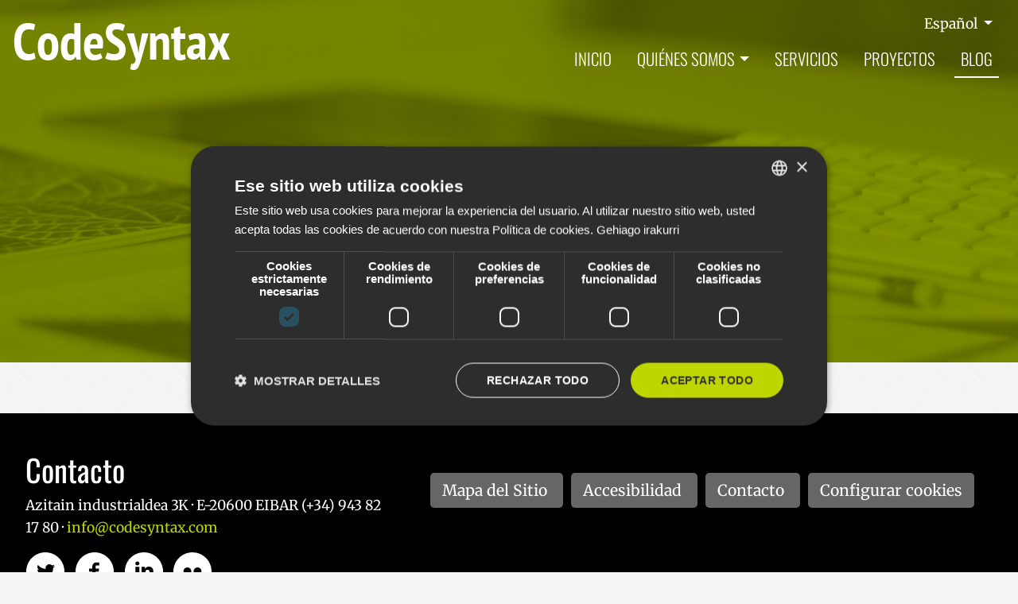

--- FILE ---
content_type: text/html;charset=utf-8
request_url: https://www.codesyntax.com/es/blog/tag/bristol?set_language=es
body_size: 4600
content:
<!DOCTYPE html>
<html xmlns="http://www.w3.org/1999/xhtml" lang="es" xml:lang="es">
  <head><meta http-equiv="Content-Type" content="text/html; charset=UTF-8" />
    <!-- Required meta tags -->

    <!--
    <script id="Cookiebot" src="https://consent.cookiebot.com/uc.js" data-cbid="e6616e3d-5350-4d14-85a2-c028f3964109" data-blockingmode="auto" type="text/javascript"></script>
    -->
    
    <!-- Google Tag Manager -->
    <script>(function(w,d,s,l,i){w[l]=w[l]||[];w[l].push({'gtm.start':
    new Date().getTime(),event:'gtm.js'});var f=d.getElementsByTagName(s)[0],
    j=d.createElement(s),dl=l!='dataLayer'?'&l='+l:'';j.async=true;j.src=
    'https://www.googletagmanager.com/gtm.js?id='+i+dl;f.parentNode.insertBefore(j,f);
    })(window,document,'script','dataLayer','GTM-WCTC2WD');</script>
    <!-- End Google Tag Manager -->
    <style>
      /* Fonts */
      /* oswald-300 - latin */
      @font-face {
        font-display: swap; /* Check https://developer.mozilla.org/en-US/docs/Web/CSS/@font-face/font-display for other options. */
        font-family: "Oswald";
        font-style: normal;
        font-weight: 300;
        src: url("./fonts/oswald-v57-latin-300.woff2") format("woff2"); /* Chrome 36+, Opera 23+, Firefox 39+, Safari 12+, iOS 10+ */
      }

      /* oswald-regular - latin */
      @font-face {
        font-display: swap; /* Check https://developer.mozilla.org/en-US/docs/Web/CSS/@font-face/font-display for other options. */
        font-family: "Oswald";
        font-style: normal;
        font-weight: 400;
        src: url("./fonts/oswald-v57-latin-regular.woff2") format("woff2"); /* Chrome 36+, Opera 23+, Firefox 39+, Safari 12+, iOS 10+ */
      }

      /* oswald-500 - latin */
      @font-face {
        font-display: swap; /* Check https://developer.mozilla.org/en-US/docs/Web/CSS/@font-face/font-display for other options. */
        font-family: "Oswald";
        font-style: normal;
        font-weight: 500;
        src: url("./fonts/oswald-v57-latin-500.woff2") format("woff2"); /* Chrome 36+, Opera 23+, Firefox 39+, Safari 12+, iOS 10+ */
      }

      /* oswald-600 - latin */
      @font-face {
        font-display: swap; /* Check https://developer.mozilla.org/en-US/docs/Web/CSS/@font-face/font-display for other options. */
        font-family: "Oswald";
        font-style: normal;
        font-weight: 600;
        src: url("./fonts/oswald-v57-latin-600.woff2") format("woff2"); /* Chrome 36+, Opera 23+, Firefox 39+, Safari 12+, iOS 10+ */
      }

      /* oswald-700 - latin */
      @font-face {
        font-display: swap; /* Check https://developer.mozilla.org/en-US/docs/Web/CSS/@font-face/font-display for other options. */
        font-family: "Oswald";
        font-style: normal;
        font-weight: 700;
        src: url("./fonts/oswald-v57-latin-700.woff2") format("woff2"); /* Chrome 36+, Opera 23+, Firefox 39+, Safari 12+, iOS 10+ */
      }
      /* merriweather-300 - latin */
      @font-face {
        font-display: swap; /* Check https://developer.mozilla.org/en-US/docs/Web/CSS/@font-face/font-display for other options. */
        font-family: "Merriweather";
        font-style: normal;
        font-weight: 300;
        src: url("./fonts/merriweather-v33-latin-300.woff2") format("woff2"); /* Chrome 36+, Opera 23+, Firefox 39+, Safari 12+, iOS 10+ */
      }

      /* merriweather-regular - latin */
      @font-face {
        font-display: swap; /* Check https://developer.mozilla.org/en-US/docs/Web/CSS/@font-face/font-display for other options. */
        font-family: "Merriweather";
        font-style: normal;
        font-weight: 400;
        src: url("./fonts/merriweather-v33-latin-regular.woff2") format("woff2"); /* Chrome 36+, Opera 23+, Firefox 39+, Safari 12+, iOS 10+ */
      }

      /* merriweather-700 - latin */
      @font-face {
        font-display: swap; /* Check https://developer.mozilla.org/en-US/docs/Web/CSS/@font-face/font-display for other options. */
        font-family: "Merriweather";
        font-style: normal;
        font-weight: 700;
        src: url("./fonts/merriweather-v33-latin-700.woff2") format("woff2"); /* Chrome 36+, Opera 23+, Firefox 39+, Safari 12+, iOS 10+ */
      }

      /* merriweather-900 - latin */
      @font-face {
        font-display: swap; /* Check https://developer.mozilla.org/en-US/docs/Web/CSS/@font-face/font-display for other options. */
        font-family: "Merriweather";
        font-style: normal;
        font-weight: 900;
        src: url("./fonts/merriweather-v33-latin-900.woff2") format("woff2"); /* Chrome 36+, Opera 23+, Firefox 39+, Safari 12+, iOS 10+ */
      }
    </style>
    <meta charset="utf-8" />
    <meta name="viewport" content="width=device-width, initial-scale=1, shrink-to-fit=no" />

<link rel="apple-touch-icon" sizes="180x180" href="/++theme++codesyntax-theme/img/apple-touch-icon.png" />
<link rel="icon" type="image/png" sizes="32x32" href="/++theme++codesyntax-theme/img/favicon-32x32.png" />
<link rel="icon" type="image/png" sizes="16x16" href="/++theme++codesyntax-theme/img/favicon-16x16.png" />
<link rel="manifest" href="/++theme++codesyntax-theme/img/site.webmanifest" />
<link rel="mask-icon" href="/++theme++codesyntax-theme/img/safari-pinned-tab.svg" color="#000000" />
<meta name="msapplication-TileColor" content="#ffffff" />
<meta name="theme-color" content="#ffffff" />
    <link rel="stylesheet" href="https://use.fontawesome.com/releases/v5.3.1/css/all.css" integrity="sha384-mzrmE5qonljUremFsqc01SB46JvROS7bZs3IO2EmfFsd15uHvIt+Y8vEf7N7fWAU" crossorigin="anonymous" />

    <!-- Bootstrap CSS -->
    <!--
  <link rel="stylesheet" href="https://use.fontawesome.com/releases/v5.3.1/css/all.css"
    integrity="sha384-mzrmE5qonljUremFsqc01SB46JvROS7bZs3IO2EmfFsd15uHvIt+Y8vEf7N7fWAU" crossorigin="anonymous"> -->
    <link rel="stylesheet" href="/++theme++codesyntax-theme/css/app.css?v=11a4c367a8d6a12d289ef86266d88de93" />
    <title>Blog — CodeSyntax - expertos en Internet</title>
  <meta name="twitter:card" content="summary" /><meta property="og:site_name" content="CodeSyntax" /><meta property="og:title" content="Blog" /><meta property="og:type" content="website" /><meta property="og:description" content="" /><meta property="og:url" content="https://www.codesyntax.com/es/blog" /><meta property="og:image" content="https://www.codesyntax.com/@@site-logo/logo.png" /><meta property="og:image:type" content="image/png" /><meta name="robots" content="all" /><meta name="DC.date.created" content="2020-06-25T09:24:27+01:00" /><meta name="DC.date.modified" content="2025-12-05T22:25:16+01:00" /><meta name="DC.type" content="Folder" /><meta name="DC.format" content="text/plain" /><meta name="DC.language" content="es" /><meta name="DC.date.valid_range" content="2020/07/06 - " /><meta name="viewport" content="width=device-width, initial-scale=1" /><meta name="generator" content="Plone - http://plone.com" /><link rel="alternate" hreflang="eu" href="https://www.codesyntax.com/eu/bloga" /><link rel="alternate" hreflang="en" href="https://www.codesyntax.com/en/blog" /><link rel="alternate" hreflang="es" href="https://www.codesyntax.com/es/blog" /><link rel="search" href="https://www.codesyntax.com/es/@@search" title="Buscar en este sitio" /><link rel="canonical" href="https://www.codesyntax.com/es/blog" /></head>

  <body class="frontend icons-on portaltype-folder section-blog site-es template-tag thumbs-on userrole-anonymous viewpermission-view" id="visual-portal-wrapper" dir="ltr" data-base-url="https://www.codesyntax.com/es/blog" data-view-url="https://www.codesyntax.com/es/blog" data-portal-url="https://www.codesyntax.com" data-i18ncatalogurl="https://www.codesyntax.com/plonejsi18n" data-pat-plone-modal="{&quot;actionOptions&quot;: {&quot;displayInModal&quot;: false}}" data-pat-pickadate="{&quot;date&quot;: {&quot;selectYears&quot;: 200}, &quot;time&quot;: {&quot;interval&quot;: 5 } }"><!-- Google Tag Manager (noscript) --><noscript><iframe src="https://www.googletagmanager.com/ns.html?id=GTM-WCTC2WD" height="0" width="0" style="display:none;visibility:hidden"></iframe></noscript><!-- End Google Tag Manager (noscript) --><header id="mainheader" class="header negative">
      <div id="header-container" class="container d-lg-flex justify-content-lg-between">
        <div id="logo-white" class="logowhite">
          <a href="https://www.codesyntax.com/es">
            <img src="/++theme++codesyntax-theme/img/logo_white.png" alt="Codesyntax logo" />
          </a>
        </div>
        <div id="logo" class="logocolor">
          <a href="https://www.codesyntax.com/es">
            <img src="/++theme++codesyntax-theme/img/logo.png" alt="Codesyntax logo" />
          </a>
        </div>
        <div id="header-right" class="d-lg-flex flex-lg-column justify-content-lg-between align-items-lg-end">
          <div id="search-language" class="d-none d-lg-block d-lg-flex align-items-lg-baseline">
  <div class="dropdown">
    
      
        
        
        
      
    
      
        
          <a class="dropdown-toggle" href="#" role="button" id="dropdownMenuLink" data-toggle="dropdown" aria-haspopup="true" aria-expanded="false">
            Español
          </a>
        
        
        
      
    
      
        
        
        
      
    
    <div class="dropdown-menu" aria-labelledby="dropdownMenuLink" x-placement="bottom-start" style="&#10;        position: absolute;&#10;        transform: translate3d(1063px, 37px, 0px);&#10;        top: 0px;&#10;        left: 0px;&#10;        will-change: transform;&#10;      ">
      
        
          <a class="dropdown-item" href="https://www.codesyntax.com/@@multilingual-selector/c6a92628c0df445bbde1830949e19827/eu?set_language=es&amp;post_path=/tag/bristol" title="Euskara">Euskara</a>
        
      
        
      
        
          <a class="dropdown-item" href="https://www.codesyntax.com/@@multilingual-selector/c6a92628c0df445bbde1830949e19827/en?set_language=es&amp;post_path=/tag/bristol" title="English">English</a>
        
      
    </div>
  </div>
</div>
          <nav class="navbar navbar-expand-lg pb-0 pr-0">
    <a class="navbar-brand d-lg-none" href="https://www.codesyntax.com/es">
      <img src="/++theme++codesyntax-theme/img/logo.png" />
    </a>
    <button class="navbar-toggler" type="button" data-toggle="collapse" data-target="#portal-globalnav-wrapper" aria-controls="portal-globalnav-wrapper" aria-expanded="false" aria-label="Toggle navigation">
      <span class="navbar-toggler-icon"></span>
    </button>

    <div class="collapse navbar-collapse" id="portal-globalnav-wrapper">
      <ul class="navbar-nav mr-auto">
      <li id="portaltab-index_html" class="index_html nav-item "><a href="https://www.codesyntax.com/es" class="nav-link">Inicio</a></li><li id="portaltab-empresa" class="empresa dropdown nav-item "><a href="https://www.codesyntax.com/es/empresa" class="nav-link dropdown-toggle" data-toggle="dropdown" role="button" aria-expanded="false">Quiénes somos</a><div class="dropdown-menu"><a href="https://www.codesyntax.com/es/empresa/sobre-nosotros" class="dropdown-item">Sobre nosotros</a><a href="https://www.codesyntax.com/es/empresa/donde-estamos" class="dropdown-item">Dónde estamos</a><a href="https://www.codesyntax.com/es/empresa/desarrollo-en-django" class="dropdown-item">Desarrollo web en Django</a><a href="https://www.codesyntax.com/es/empresa/desarrollo-plone" class="dropdown-item">Desarrollo en Plone</a><a href="https://www.codesyntax.com/es/empresa/desarrollo-en-python" class="dropdown-item">Programamos en Python</a><a href="https://www.codesyntax.com/es/empresa/investigacion-desarrollo-e-innovacion" class="dropdown-item">Investigación, Desarrollo e Innovación</a><a href="https://www.codesyntax.com/es/empresa/pyme-innovadora" class="dropdown-item">Pyme Innovadora</a><a href="https://www.codesyntax.com/es/empresa/transformacion-digital-industria-organizaciones-empresas" class="dropdown-item">Transformación digital de la industria, organizaciones y empresas</a><a href="https://www.codesyntax.com/es/empresa/equipo" class="dropdown-item">Equipo</a><a href="https://www.codesyntax.com/es/empresa/agente-digitalizador-kit-digital" class="dropdown-item">Agente Digitalizador de Kit Digital</a></div></li><li id="portaltab-servicios" class="servicios nav-item "><a href="https://www.codesyntax.com/es/servicios" class="nav-link">Servicios</a></li><li id="portaltab-proyectos" class="proyectos nav-item "><a href="https://www.codesyntax.com/es/proyectos" class="nav-link">Proyectos</a></li><li id="portaltab-blog" class="blog nav-item active"><a href="https://www.codesyntax.com/es/blog" class="nav-link">Blog</a></li>
  

        <li class="nav-item language d-lg-none">
          
            <a class="nav-link" href="https://www.codesyntax.com/@@multilingual-selector/c6a92628c0df445bbde1830949e19827/eu?set_language=eu&amp;post_path=/tag/bristol" title="Euskara">Euskara</a>
          
            <a class="nav-link active" href="https://www.codesyntax.com/@@multilingual-selector/c6a92628c0df445bbde1830949e19827/es?set_language=es&amp;post_path=/tag/bristol" title="Español">Español</a>
          
            <a class="nav-link" href="https://www.codesyntax.com/@@multilingual-selector/c6a92628c0df445bbde1830949e19827/en?set_language=en&amp;post_path=/tag/bristol" title="English">English</a>
          
        </li>
      </ul>
    </div>
  </nav>
        </div>
      </div>
    </header><script>
      window.onscroll = function () {
        myFunction();
      };

      var header = document.getElementById("mainheader");
      var sticky = header.offsetTop;

      function myFunction() {
        if (window.pageYOffset > sticky) {
          header.classList.add("sticky");
          header.classList.add("positive");
          header.classList.remove("negative");
        } else {
          header.classList.remove("sticky");
          header.classList.remove("positive");
          header.classList.add("negative");
        }
      }
    </script><div id="global_statusmessage">
      

      <div>
      </div>
    </div><main id="content">
        <div id="pageheader">
          <div class="container">
            <header class="row" id="header-container">
              <div class="col-sm-12">
                <h1 class="documentFirstHeading text-center">Blog: bristol</h1>
              </div>
            </header>
          </div>
        </div>

        <div class="container">
          <div class="row mb-4">
            
          </div>


          

    <!-- Navigation -->






        </div>
      </main><footer id="mainfooter">
      <div class="container">
        <ul id="portal-siteactions">
      
        <li class="portletItem">
          <a href="https://www.codesyntax.com/es/sitemap">

            <span>Mapa del Sitio</span>

            

          </a>
        </li>
      
        <li class="portletItem">
          <a href="https://www.codesyntax.com/es/accessibility-info">

            <span>Accesibilidad</span>

            

          </a>
        </li>
      
        <li class="portletItem">
          <a href="https://www.codesyntax.com/es/contacto" class="pat-plone-modal" data-pat-plone-modal="{}">

            <span>Contacto</span>

            

          </a>
        </li>
      
        <li class="portletItem">
          <a href="https://www.codesyntax.com/es/cookies" class="pat-plone-modal" data-pat-plone-modal="{}">

            <span>Configurar cookies</span>

            

          </a>
        </li>
      
    </ul>
        <div id="editable-footer">
  <h2>Contacto</h2>
  <p>
    Azitain industrialdea 3K · E-20600 EIBAR (+34) 943 82 17 80 ·
    <a href="mailto:info@codesyntax.com">info@codesyntax.com</a>
  </p>
</div>
        <ul class="list-inline social">
  <li class="list-inline-item">
    <a href="https://twitter.com/codesyntax"><img alt="twitter" loading="lazy" src="https://www.codesyntax.com/++theme++codesyntax-theme/img/social_twitter.svg" /></a>
  </li>
  <li class="list-inline-item">
    <a href="https://www.facebook.com/codesyntax/"><img alt="facebook" loading="lazy" src="https://www.codesyntax.com/++theme++codesyntax-theme/img/social_facebook.svg" /></a>
  </li>
  <li class="list-inline-item">
    <a href="https://www.linkedin.com/company/codesyntax/"><img alt="linkedin" loading="lazy" src="https://www.codesyntax.com/++theme++codesyntax-theme/img/social_linkedin.svg" /></a>
  </li>
  <li class="list-inline-item">
    <a href="https://www.flickr.com/photos/codesyntax"><img alt="flickr" loading="lazy" src="https://www.codesyntax.com/++theme++codesyntax-theme/img/social_flickr.svg" /></a>
  </li>
</ul>
      </div>
    </footer><div id="footer-javascript">
      <!-- Optional JavaScript -->
      <!-- jQuery first, then Popper.js, then Bootstrap JS -->
      <script src="/++theme++codesyntax-theme/js/app.js?v=07a4c427a8d6a95d2583ad266d88de92"></script>
    <!-- Start of StatCounter Code --> <script type="text/javascript" language="javascript"> var sc_project=1690371;  var sc_invisible=1;  var sc_partition=16;  var sc_security="f1867350";  </script> <script type="text/javascript" language="javascript" src="https://statcounter.com/counter/counter.js"></script><noscript><img src="https://c17.statcounter.com/counter.php?sc_project=1690371&amp;java=0&amp;security=f1867350&amp;invisible=1" alt="free web hit counter" border="0" /></noscript> <!-- End of StatCounter Code --></div></body>
</html>

--- FILE ---
content_type: image/svg+xml
request_url: https://www.codesyntax.com/++theme++codesyntax-theme/img/social_twitter.svg
body_size: 1060
content:
<svg width="50" height="50" viewBox="0 0 50 50" fill="none" xmlns="http://www.w3.org/2000/svg">
<path d="M25 1C11.745 1 1 11.745 1 25C1 38.255 11.745 49 25 49C38.255 49 49 38.255 49 25C49 11.745 38.255 1 25 1ZM34.7625 20.66C34.7725 20.865 34.775 21.07 34.775 21.27C34.775 27.52 30.0225 34.7225 21.3275 34.7225C18.7582 34.7268 16.2424 33.9889 14.0825 32.5975C14.45 32.6425 14.8275 32.66 15.21 32.66C17.425 32.66 19.4625 31.9075 21.08 30.6375C20.0943 30.6181 19.1392 30.2917 18.3478 29.7038C17.5564 29.1158 16.9681 28.2956 16.665 27.3575C17.3729 27.4921 18.1021 27.4639 18.7975 27.275C17.7276 27.0587 16.7655 26.4789 16.0743 25.6342C15.383 24.7894 15.0053 23.7315 15.005 22.64V22.5825C15.6425 22.935 16.3725 23.15 17.1475 23.175C16.1445 22.5073 15.4345 21.4817 15.1626 20.3078C14.8908 19.134 15.0776 17.9006 15.685 16.86C16.8724 18.32 18.3532 19.5144 20.0314 20.3658C21.7097 21.2172 23.5481 21.7067 25.4275 21.8025C25.1886 20.7883 25.2914 19.7235 25.72 18.7738C26.1487 17.824 26.8791 17.0425 27.7977 16.5507C28.7163 16.0588 29.7717 15.8843 30.7997 16.0542C31.8278 16.2241 32.7709 16.7288 33.4825 17.49C34.5404 17.2807 35.5549 16.8926 36.4825 16.3425C36.1299 17.4378 35.3917 18.3679 34.405 18.96C35.3421 18.8471 36.2572 18.5952 37.12 18.2125C36.4862 19.1622 35.6878 19.9911 34.7625 20.66V20.66Z" fill="white"/>
</svg>


--- FILE ---
content_type: image/svg+xml
request_url: https://www.codesyntax.com/++theme++codesyntax-theme/img/social_linkedin.svg
body_size: 568
content:
<svg width="50" height="50" viewBox="0 0 50 50" fill="none" xmlns="http://www.w3.org/2000/svg">
<path d="M25 1C11.745 1 1 11.745 1 25C1 38.255 11.745 49 25 49C38.255 49 49 38.255 49 25C49 11.745 38.255 1 25 1ZM19.125 34.9475H14.265V19.3075H19.125V34.9475ZM16.665 17.3875C15.13 17.3875 14.1375 16.3 14.1375 14.955C14.1375 13.5825 15.16 12.5275 16.7275 12.5275C18.295 12.5275 19.255 13.5825 19.285 14.955C19.285 16.3 18.295 17.3875 16.665 17.3875ZM36.875 34.9475H32.015V26.28C32.015 24.2625 31.31 22.8925 29.5525 22.8925C28.21 22.8925 27.4125 23.82 27.06 24.7125C26.93 25.03 26.8975 25.48 26.8975 25.9275V34.945H22.035V24.295C22.035 22.3425 21.9725 20.71 21.9075 19.305H26.13L26.3525 21.4775H26.45C27.09 20.4575 28.6575 18.9525 31.28 18.9525C34.4775 18.9525 36.875 21.095 36.875 25.7V34.9475V34.9475Z" fill="white"/>
</svg>


--- FILE ---
content_type: image/svg+xml
request_url: https://www.codesyntax.com/++theme++codesyntax-theme/img/social_flickr.svg
body_size: 733
content:
<svg width="48" height="48" viewBox="0 0 48 48" fill="none" xmlns="http://www.w3.org/2000/svg">
<path d="M24 0C10.745 0 0 10.745 0 24C0 37.255 10.745 48 24 48C37.255 48 48 37.255 48 24C48 10.745 37.255 0 24 0ZM17.59 29C16.9362 28.9974 16.2894 28.8659 15.6865 28.6132C15.0836 28.3604 14.5364 27.9913 14.0762 27.527C13.616 27.0626 13.2519 26.5121 13.0046 25.9069C12.7573 25.3017 12.6317 24.6537 12.635 24C12.635 21.2375 14.8525 19 17.59 19C20.325 19 22.545 21.2375 22.545 24C22.545 26.7625 20.3225 29 17.59 29V29ZM30.4125 29C29.7586 28.9974 29.1117 28.866 28.5086 28.6132C27.9056 28.3605 27.3582 27.9914 26.8978 27.5271C26.4375 27.0628 26.0731 26.5123 25.8255 25.9071C25.5779 25.3019 25.452 24.6539 25.455 24C25.455 21.2375 27.675 19 30.4125 19C31.0663 19.0026 31.7131 19.1341 32.316 19.3868C32.9189 19.6396 33.4661 20.0087 33.9263 20.473C34.3865 20.9374 34.7506 21.4879 34.9979 22.0931C35.2452 22.6983 35.3708 23.3463 35.3675 24C35.3675 26.7625 33.15 29 30.4125 29Z" fill="white"/>
</svg>


--- FILE ---
content_type: image/svg+xml
request_url: https://www.codesyntax.com/++theme++codesyntax-theme/img/social_facebook.svg
body_size: 194
content:
<svg width="50" height="50" viewBox="0 0 50 50" fill="none" xmlns="http://www.w3.org/2000/svg">
<path d="M25 1C11.745 1 1 11.745 1 25C1 38.255 11.745 49 25 49C38.255 49 49 38.255 49 25C49 11.745 38.255 1 25 1ZM30.685 17.585H27.0775C26.65 17.585 26.175 18.1475 26.175 18.895V21.5H30.6875L30.005 25.215H26.175V36.3675H21.9175V25.215H18.055V21.5H21.9175V19.315C21.9175 16.18 24.0925 13.6325 27.0775 13.6325H30.685V17.585V17.585Z" fill="white"/>
</svg>
